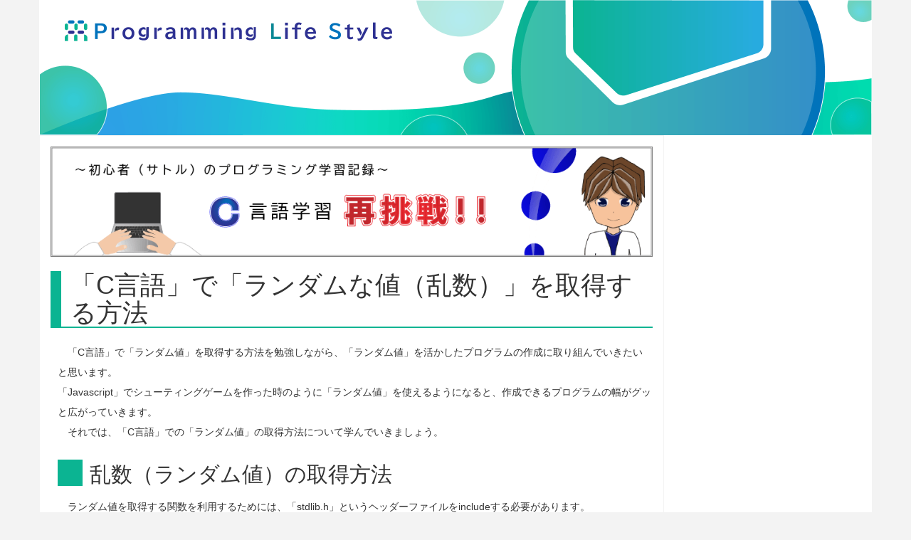

--- FILE ---
content_type: text/html
request_url: https://www.pgls-kl.com/article/article_103.html
body_size: 12609
content:
<!DOCTYPE html>
<html lang="ja">

<head>
    <meta charset="utf-8">
    <meta http-equiv="X-UA-Compatible" content="IE=edge">
    <meta name="viewport" content="width=device-width, initial-scale=1">
    <meta name="keywords" content="プログラミング,プログラミングスクール,Programming,IT転職,就職">
    <meta name="description" content="「C言語」で「ランダム値」を取得する方法を勉強しながら、「ランダム値」を活かしたプログラムの作成に取り組んでいきたいと思います。" />
    <meta name="title" content="「C言語」で「ランダムな値（乱数）」を取得する方法 | ～プログラミングライフスタイル～">
    <meta property="og:title" content="「C言語」で「ランダムな値（乱数）」を取得する方法 | ～プログラミングライフスタイル～" />
    <meta property="og:description" content="「C言語」で「ランダム値」を取得する方法を勉強しながら、「ランダム値」を活かしたプログラムの作成に取り組んでいきたいと思います。" />
    <meta property="og:type" content="article" />
    <meta property="og:image" content="http://www.-.net/assets/images/top/header_ogp_img.png" />
    <meta property="og:url" content="http://www.-.net/article/article_103.html" />
    <title>「C言語」で「ランダムな値（乱数）」を取得する方法| ～プログラミングライフスタイル～</title>
    <link rel="icon" type="image/png" href="https://www.pgls-kl.com/favicon.ico">
    <link href="../bstrap/css/bootstrap.min.css" rel="stylesheet">
    <link rel="stylesheet" href="../css/common.css">
    <link rel="stylesheet" href="../css/fadeUp.css">
    <link rel="stylesheet" href="../css/adsAnim.css">
    <script src="../js/jquery-3.5.0.min.js"></script>
    <script src="../js/fadeUp.js"></script>
    <script src="../js/fadeUpAnimData.js"></script>
    <!-- Global site tag (gtag.js) - Google Analytics -->
    <script async src="https://www.googletagmanager.com/gtag/js?id=G-F3BEPYJJKJ"></script>
    <script>
        window.dataLayer = window.dataLayer || [];
        function gtag() { dataLayer.push(arguments); }
        gtag('js', new Date());

        gtag('config', 'G-F3BEPYJJKJ');
    </script>
    <!-- Google Adsense -->
    <script async src="https://pagead2.googlesyndication.com/pagead/js/adsbygoogle.js?client=ca-pub-6404132085704389"
        crossorigin="anonymous"></script>
</head>

<body>
    <div class="container">
        <header>
            <a href="../index.html">
                <img src="../assets/images/top/header_img.png" title="プログラミングライフスタイル"
                    class="img-responsive center-block">
            </a>
        </header>
        <div id="contents">
            <article class="col-md-9">
                <div class="article_img"><img src="../assets/images/articles/article98/satoru_logo.png"
                        class="img-responsive img_border" alt="～初心者のプログラミング言語学習記～ サトルのC言語学習再挑戦！"></div>
                <h1>「C言語」で「ランダムな値（乱数）」を取得する方法</h1>
                <div class="scripts">
                    <p class="indent">「C言語」で「ランダム値」を取得する方法を勉強しながら、「ランダム値」を活かしたプログラムの作成に取り組んでいきたいと思います。</p>
                    <p>「Javascript」でシューティングゲームを作った時のように「ランダム値」を使えるようになると、作成できるプログラムの幅がグッと広がっていきます。</p>
                    <p class="indent">それでは、「C言語」での「ランダム値」の取得方法について学んでいきましょう。</p>
                    <h2>乱数（ランダム値）の取得方法</h2>
                    <p class="indent">ランダム値を取得する関数を利用するためには、「stdlib.h」というヘッダーファイルをincludeする必要があります。</p>
                    <p>この中で定義されているランダム値を取得する関数を利用していくのですが、「rand」関数と「srand」関数があり、まず「rand」関数から見ていきたいと思います。</p>
                    <h3>rand関数</h3>
                    <p>「rand」関数は戻り値が整数なので、どんな値が出るのか、プログラムを書いて出力してみたいと思います。</p>
                    <pre>
#include &lt;stdio.h&gt;
#include &lt;stdlib.h&gt;

int main(void) {

    printf("rand=%d",rand());

    return 0;
}
</pre>
                    <p>を書いて実行すると、</p>
                    <pre>
rand=41
</pre>
                    <p class="indent">のように表示されます。</p>
                    <p>しかし、何度やっても同じ出力しかされず、「？？？」となりました。</p>
                    <p class="indent">「rand」関数について調べてみると、for文などで繰り返すとさまざまな値が出てくるらしい。</p>
                    <pre>
#include &lt;stdio.h&gt;
#include &lt;stdlib.h&gt;

int main(void) {

    int i;

    for ( i = 0; i<10; i++ ){

        printf("rand=%d\n",rand());

    }

    return 0;
}
</pre>
                    <p>このプログラムを実行すると、</p>
                    <pre>
rand=41
rand=18467
rand=6334
rand=26500
rand=19169
rand=15724
rand=11478
rand=29358
rand=26962
rand=24464
</pre>
                    <p class="indent">のようにさまざまな値を得ることができますが、毎回同じ並びの値が表示されますので、これだと「ランダムな値」とは言えませんね(^_^;)</p>
                    <h3>srand関数</h3>
                    <p>さらにいろいろと調べていくと、「srand」関数と組み合わせることで、毎回異なるランダムな値を取得できるようになるそうです。</p>
                    <p class="indent">「srand」関数の引数に「seed」と呼ばれる「乱数生成の元になる値」を渡すと、その値を元に「ランダム値」を取得することができます。が・・・</p>
                    <p>毎回違う「seed」を渡さないと、同じ「乱数」が出てくるので、「時刻」を元にすることが多いそう。</p>
                    <p class="indent">なんかいろいろ複雑で面倒くさかったり。</p>
                    <p>毎回違うランダムな値を取得するために、この「srand」関数と時刻を取得できる「time」関数を組み合わせるのですが、「time」関数を利用するためには、「time.h」というヘッダーファイルを読み込む必要があります。
                    </p>
                    <p class="indent">プログラムにしてみると、</p>
                    <pre>
#include &lt;stdio.h&gt;
#include &lt;stdlib.h&gt;
#include &lt;time.h&gt;

int main(void) {

    int i;

    srand(time(NULL));

    for ( i = 0; i<10; i++ ){

        printf("rand=%d\n",rand());

    }

    return 0;
}
</pre>
                    <p>のようになりますが、これを実行すると、</p>
                    <pre>
rand=28800
rand=28478
rand=25124
rand=6660
rand=26329
rand=28781
rand=23338
rand=15735
rand=17461
rand=10107
</pre>
                    <p>ようになります。もう一回実行してみると、</p>
                    <pre>
rand=29097
rand=23543
rand=12364
rand=966
rand=14683
rand=25665
rand=11659
rand=11497
rand=12688
rand=7688
</pre>
                    <p class="indent">のようになり、異なった「ランダム値」が取得できているのがわかりますね。</p>
                    <p>ただ、取得できる乱数の範囲は「０」～「RAND_MAX」という範囲でしか取得することができません。</p>
                    <p class="indent">「RAND_MAX」の値は、ランダム値の「最大値」を設定しているのですが、その値は、</p>
                    <pre>
#include &lt;stdio.h&gt;
#include &lt;stdlib.h&gt;

int main(void) {

    printf("rand max=%d\n",RAND_MAX);

    return 0;
}
</pre>
                    <p>のように「RAND_MAX」の値を出力するだけで調べることができます。</p>
                    <pre>
rand max=32767
</pre>
                    <p class="indent">と表示されたので、「32767」が最大値に設定されているみたいです。</p>
                    <p>確かに、さっき出力した値は「32767」より小さい値になっていますね。</p>
                    <p class="indent">では、「0～2」みたいな値が欲しいときはどうすればいいのか？</p>
                    <p>これもいろいろと調べてみると、「余り」を求めることで、できるみたいです。</p>
                    <pre>
#include &lt;stdio.h&gt;
#include &lt;stdlib.h&gt;

int main(void) {

    int i;

    for ( i = 0; i<10; i++ ){

        printf("rand=%d\n",rand()%3);

    }

    return 0;
}

</pre>
                    <p>のようにプログラムを書くと、</p>
                    <pre>
rand=2
rand=2
rand=1
rand=1
rand=2
rand=1
rand=0
rand=0
rand=1
rand=2
</pre>
                    <p class="indent">のように「0～2」までの範囲の乱数を取得することができます。</p>
                    <p>あとは、「乱数」を利用して何を作るかなんですが、「C言語」の機能についてまだ学ばないといけないことがあるので、ある程度学んでから何を作るのか考えていきたいと思います。</p>
                    <p><a href="https://www.pgls-kl.com/article/article_102.html" target="_blank"
                            rel="noopener">→(前へ)「switch」文と「while」文、「goto」文を学習してみる</a></p>
                    <p><a href="https://www.pgls-kl.com/article/article_104.html" target="_blank"
                            rel="noopener">→(次へ)「C言語」の「構造体」の仕組みを学ぼう！</a></p>
                    <p><a href="https://twitter.com/satoru78888" target="_blank"
                            rel="noopener">→「Twitter:@satoru78888」</a></p>
                </div>
                <div>
                    <a href="../index.html" class="linkto_home">HOMEへ</a>
                </div>
                <div class="ads_frame_outer">
                    <div class="ads_anim_frame_01 fuAninms fuName_adsAnim02"></div>
                    <div class="ads_frame_inner">
                        <div class="g_adv">
                            <!-- pgls_3 -->
                            <ins class="adsbygoogle" style="display:block" data-ad-client="ca-pub-6404132085704389"
                                data-ad-slot="3140530088" data-ad-format="auto" data-full-width-responsive="true"></ins>
                            <script>
                                (adsbygoogle = window.adsbygoogle || []).push({});
                            </script>
                        </div>
                    </div>
                </div>
                <c-language-book></c-language-book>
            </article>
            <aside class="col-md-3">
                <div class="ads_side_frame_outer">
                    <div class="ads_anim_frame_01 fuNoWait fuAninms fuName_adsAnim03"></div>
                    <div class="ads_side_frame_inner">
                        <p>
                            <!-- pgls_ADS4 -->
                            <ins class="adsbygoogle" style="display:block" data-ad-client="ca-pub-6404132085704389"
                                data-ad-slot="9668788727" data-ad-format="auto" data-full-width-responsive="true"></ins>
                            <script>
                                (adsbygoogle = window.adsbygoogle || []).push({});
                            </script>
                        </p>
                    </div>
                </div>
                <right-side-adv-1></right-side-adv-1>
                <c-language-book></c-language-book>
            </aside>
        </div>
        <footer class="text-center col-xs-12">
            <small>Copyright &#169; Author All Rights Reserved.</small>
        </footer>
    </div>
    <script src="../js/jquery-1.12.1.min.js"></script>
    <script src="../bstrap/js/bootstrap.min.js"></script>
    <script src="../js/compornents.js"></script>
</body>

</html>

--- FILE ---
content_type: text/html; charset=utf-8
request_url: https://www.google.com/recaptcha/api2/aframe
body_size: 269
content:
<!DOCTYPE HTML><html><head><meta http-equiv="content-type" content="text/html; charset=UTF-8"></head><body><script nonce="8LX7eSFZmFKLXIIwc9ZbkA">/** Anti-fraud and anti-abuse applications only. See google.com/recaptcha */ try{var clients={'sodar':'https://pagead2.googlesyndication.com/pagead/sodar?'};window.addEventListener("message",function(a){try{if(a.source===window.parent){var b=JSON.parse(a.data);var c=clients[b['id']];if(c){var d=document.createElement('img');d.src=c+b['params']+'&rc='+(localStorage.getItem("rc::a")?sessionStorage.getItem("rc::b"):"");window.document.body.appendChild(d);sessionStorage.setItem("rc::e",parseInt(sessionStorage.getItem("rc::e")||0)+1);localStorage.setItem("rc::h",'1769035061306');}}}catch(b){}});window.parent.postMessage("_grecaptcha_ready", "*");}catch(b){}</script></body></html>

--- FILE ---
content_type: text/css
request_url: https://www.pgls-kl.com/css/common.css
body_size: 5954
content:
html {
    font-size: 10px;
    color: #000000;
    text-decoration: none;
}

body {
    font-size: 1.4rem;
    background-color: #f3f3f3;
    font-family: '游ゴシック Medium', 'YuGothic', 'Yu Gothic Medium', '游ゴシック体', 'Hiragino Kaku Gothic Pro', 'ヒラギノ角ゴ Pro', 'Meiryo', 'メイリオ', sans-serif
}


a:link,
a:visited {
    color: #000000;
}

.container,
header,
nav,
article,
aside,
footer {
    background-color: #ffffff;
}

nav,
article,
aside {
    padding: 15px;
}

nav ul {
    padding-top: 6px;
    padding-left: 2px;
    list-style-type: none;
}

nav ul li {
    border-left: 5px solid #0bb492;
    padding-left: 5px;
    margin: 10px 0;
}

nav ul li:not(:last-child) {
    border-bottom: 1px solid #e8e6e6;
}

.container {
    padding: 0;
}

h1 {
    margin-bottom: 15px;
    padding-left: 13px;
    border-left: 15px solid #0bb492;
    border-bottom: 2px solid #0bb492;
}

h2 {
    margin-top: 25px;
    margin-bottom: 15px;
    padding: 4px 0 0 10px;
    border-left: 35px solid #0bb492;
}

h3 {
    padding: 10px 0 7px 0;
    border-left: 5px dotted #0bb492;
    border-top: 2px solid #0bb492;
    border-bottom: 2px solid #0bb492;
    background-color: #f6f5f5;
    text-align: center;
}

h4 {
    border: none;
    border-left: solid 5px #0bb492;
    border-bottom: solid 1px #0bb492;
    padding: 4px 0px 4px 8px;
}


.head_menu {
    border: solid 2px #0bb492;
    margin-top: 20px;
}

.index_title {
    background-color: #0bb492;
    color: #ffffff;
    text-align: center;
    padding: 5px 0;
    font-size: 20px;
}

.menu_title {
    margin: 15px 0 0 0;
    border-top: solid 3px #0bb492;
    border-bottom: solid 3px #0bb492;
    border-right: solid 1px #0bb492;
    border-left: solid 5px #0bb492;
    padding-left: 10px;
}

.head_menu ul {
    padding: 0 0 0 25px;
    border: solid 1px #0bb492;
    list-style-type: square;
}

.head_menu li {
    border-left: none;
    margin: 2px 0;
}

.scripts {
    padding: 5px 0 0 10px;
    line-height: 200%;
}

.scripts p {
    margin-top: 0px;
    margin-bottom: 0px;
    padding-top: 0px;
    padding-bottom: 0px;
}

.scripts p a {
    display: block;
    margin: 30px 0;
    padding: 2px 0 0 0;
    border-left: 10px solid #0bb492;
    border-right: 10px solid #0bb492;
    text-align: center;
}

article {
    border-top: 1px solid #f3f3f3;
    border-right: 1px solid #f3f3f3;
    border-left: 1px solid #f3f3f3;
}

.scripts dl ul {
    margin: 10px 0;
}

.scripts dl ul li {
    margin: 5px 0;
}

.news_image {
    width: 150px;
    border: solid 1px #afafaf;
}

.article_img img {
    margin: 0 auto 5px auto;
}

.img_border {
    border: solid 1px #7f7f7f;
}


.news {
    padding-left: 20px;
    list-style-type: none;
}

.security_title,
.tech_title,
.blog_title,
.news_title {
    padding: 15px 0 10px 0;
}

.security,
.tech,
.blog {
    padding-left: 15px;
    list-style-type: square;
}

.article_list {
    padding-top: 5px;
    padding-left: 20px;
}

.article_list li {
    padding: 5px 0 5px 25px;
    background-image: url("../assets/images/articles/list_mark.png");
    background-repeat: no-repeat;
    background-position: 5px 7px;
    list-style-type: none;
    line-height: 150%;
}

article ul li:not(:last-child) {
    border-bottom: 1px solid #e8e6e6;
}

article ul li img {
    margin: 0 10px 0 0;
    float: left;
}

.topic_title {
    margin-top: 15px;
}

.ref_image_book {
    margin: 10px 0;
}

.ref_book {
    border: 1px solid #e8e6e6;
    margin: 3px 5px;
    float: left;
}

header img {
    width: 100%;
}

.g_adv {
    margin: 5px 0;
}

.clearfix:after {
    content: ".";
    display: block;
    height: 0;
    clear: both;
    visibility: hidden;
}

.clearfix {
    display: inline-block;
}

.link_image_frame {
    display: block;
}

.link_image {
    width: 100%;
    padding: 10px;
    border: 1px solid #bdbdbd;
    display: block;
}

.og_block {
    margin: 30px 0;
    padding: 0 10px;
    border-left: 10px solid #0bb492;
    border-right: 10px solid #0bb492;
    text-align: center;
}

.og_frame {
    margin: 0 auto;
    padding: 10px;
    border: 1px solid #000000;
}

.og_anchor {
    margin: 0 auto;
}

.og_img {
    width: 150px;
    padding-right: 10px;
    float: left;
}

.og_content {
    margin-left: 10px;
}

.og_title {
    width: 100%;
    border-bottom: 1px solid #000000;
}

.og_title,
.og_description {
    text-align: left;
}

.linkto_home {
    margin: 20px auto;
    padding: 7px;
    width: 100px;
    border: 1px solid #000000;
    border-radius: 3px;
    display: block;
    text-align: center;
}

dl {
    margin: 10px 0;
    padding: 10px;
    border-top: 1px solid #0bb492;
    border-bottom: 1px solid #0bb492;
    border-left: 10px solid #0bb492;
    border-right: 10px solid #0bb492;
}

dd {
    padding-left: 20px;
}

dl dd:not(:last-child) {
    margin-bottom: 10px;
    border-bottom: 1px solid #f3f3f3;
}

figure {
    margin: 20px 0;
}

figcaption {
    color: #5f5f5f;
    margin: 10px 0;
    text-align: center;
    font-weight: bold;
}

.original_ads {
    margin: 0 0 10px 0;
}

.indent {
    text-indent: 1em;
}

footer {
    margin-top: 1px;
    border-top: 1px solid #dddddd;
    color: #fff;
    background-color: #0bb492;
}

footer a {
    display: block;
    margin-top: 10px;
}

.bold {
    font-weight: bold;
}

table {
    width: 100%;
}

table,
th,
tr,
td {
    border: solid 1px #000000;
}

td {
    text-align: center;
}

.textCenter {
    text-align: center;
}

/* recommend books ( display right side ) */
.recommend-books {
    border: solid 2px #0bb492;
    margin: 20px 0;
    padding: 20px;
}

.recommend-books-title {
    border: none;
    font-size: 2rem;
    text-align: center;
    margin: 0;
    padding: 10px 0;
    color: #fff;
    background-color: #0bb492;
}

.recommend-books-list {
    margin: 20px 0;
    padding: 0 10px;
}

.recommend-books-list li {
    list-style-type: none;
    border-left: solid 10px #0bb492;
    padding-left: 5px;
}

.recommend-books-list li+li {
    margin-top: 20px;
    border-top: none;
}

--- FILE ---
content_type: text/css
request_url: https://www.pgls-kl.com/css/fadeUp.css
body_size: 127
content:
.fuHide {
    opacity: 0;
    visibility: hidden;
    transform: translate(0px, 30px);
}

.fuDisp {
    opacity: 1;
    transition: all 1800ms;
    visibility: visible;
    transform: translate(0px, 0px);
}

--- FILE ---
content_type: text/css
request_url: https://www.pgls-kl.com/css/adsAnim.css
body_size: 671
content:
.ads_frame_outer {
    /* padding: 5px; */
    padding: 0;
    z-index: 50;
    position: relative;
    overflow: hidden;
}

.ads_frame_inner {
    position: relative;
    padding: 5px 0;
    z-index: 50;
    overflow: hidden;
    background-color: #fff;
}

.ads_anim_frame_01 {
    width: 100%;
    height: 100%;
    /* background-color: blue; */
    background: linear-gradient(to right, #1e90ff, #b0e0e6);
    position: absolute;
    top: 50%;
    left: 50%;
    transform: translate(-50%, -50%);
}

.ads_side_frame_outer {
    position: relative;
    /* padding: 10px 3px; */
    padding: 0;
    z-index: 50;
    overflow: hidden;
}

.ads_side_frame_inner {
    position: relative;
    padding: 3px;
    z-index: 51;
    background-color: #fff;
}

--- FILE ---
content_type: application/javascript
request_url: https://www.pgls-kl.com/js/fadeUpAnimData.js
body_size: 2046
content:


const animGroups = [
    {
        'name': 'adsAnim01',
        'currentAnim': 0,
        'loop': true,
        'loopStart': 1,
        'animations': [

            { //start position
                'animData': 'fuTsl_-50_-50_% fuRot_0_0_0 fuTimeFunc_linear'
            },
            {
                'animData': 'fuTsl_-50_-50_% fuRot_0_0_360 fuTimeFunc_linear',
                'animDuration': 3000
            },
            {
                'animData': 'fuTsl_-50_-50_% fuRot_0_0_0 fuTimeFunc_linear',
                'animDuration': 3000
            },
            {
                'animData': 'fuTsl_-50_-50_% fuRot_0_0_0 fuTimeFunc_linear',
                'animDuration': 5000
            }
        ]
    },
    {
        'name': 'adsAnim02',
        'currentAnim': 0,
        'loop': true,
        'loopStart': 1,
        'animations': [

            { //start position
                'animData': 'fuTsl_-50_-50_% fuRot_0_0_0 fuTimeFunc_linear'
            },
            {
                'animData': 'fuTsl_-50_-50_% fuRot_0_0_360 fuTimeFunc_linear',
                'animDuration': 3000
            },
            {
                'animData': 'fuTsl_-50_-50_% fuRot_0_0_0 fuTimeFunc_linear',
                'animDuration': 3000
            },
            {
                'animData': 'fuTsl_-50_-50_% fuRot_0_0_0 fuTimeFunc_linear',
                'animDuration': 5000
            }
        ]
    },
    {
        'name': 'adsAnim03',
        'currentAnim': 0,
        'loop': true,
        'loopStart': 1,
        'animations': [

            { //start position
                'animData': 'fuTsl_-50_-50_% fuScl_1_1_1 fuTimeFunc_linear'
            },
            {
                'animData': 'fuTsl_-50_-50_% fuScl_-1_1_1 fuTimeFunc_linear',
                'animDuration': 3000
            },
            {
                'animData': 'fuTsl_-50_-50_% fuScl_1_1_1 fuTimeFunc_linear',
                'animDuration': 3000
            },
            {
                'animData': 'fuTsl_-50_-50_% fuScl_1_1_1 fuTimeFunc_linear',
                'animDuration': 5000
            }
        ]
    }
];




--- FILE ---
content_type: application/javascript
request_url: https://www.pgls-kl.com/js/compornents.js
body_size: 7181
content:
class Adv1 extends HTMLElement {
    connectedCallback() {
        this.innerHTML = '<a href="#">Hello World!</a>';
        // this.shadowRoot.appendChild('<a href="#">Hello World!</a>');
    }
}
customElements.define('adv-1', Adv1);



class Adv4 extends HTMLElement {
    connectedCallback() {
        this.innerHTML = '<div style="margin-bottom:20px;text-align:center;"><a href="//af.moshimo.com/af/c/click?a_id=4430673&p_id=5263&pc_id=14288&pl_id=69159" rel="nofollow" referrerpolicy="no-referrer-when-downgrade"><img src="//image.moshimo.com/af-img/4919/000000069159.jpg" width="160" height="600" style="border:none;"></a><img src="//i.moshimo.com/af/i/impression?a_id=4430673&p_id=5263&pc_id=14288&pl_id=69159" width="1" height="1" style="border:none;"></div>';
    }
}
customElements.define('adv-4', Adv4);

class RightSideAdv1 extends HTMLElement {
    connectedCallback() {
        this.innerHTML = '<div style="margin-top:20px;text-align:center;"><a href="//af.moshimo.com/af/c/click?a_id=4430673&p_id=5263&pc_id=14288&pl_id=69159" rel="nofollow" referrerpolicy="no-referrer-when-downgrade"><img src="//image.moshimo.com/af-img/4919/000000069159.jpg" width="160" height="600" style="border:none;"></a><img src="//i.moshimo.com/af/i/impression?a_id=4430673&p_id=5263&pc_id=14288&pl_id=69159" width="1" height="1" style="border:none;"></div>';
    }
}
customElements.define('right-side-adv-1', RightSideAdv1);

class cLanguageBook extends HTMLElement {
    connectedCallback() {
        this.innerHTML = '<div class="recommend-books"><h2 class="recommend-books-title">C言語学習書籍</h2><ul class="recommend-books-list"><li><a href="https://amzn.to/3S8qkrG">スッキリわかるC言語入門</a></li><li><a href="https://amzn.to/3HCxShI">新・明解C言語 入門編</a></li><li><a href="https://amzn.to/3OmfnSx">C言語［完全］入門</a></li><li><a href="https://amzn.to/49fk60p">C言語 新版 ゼロからはじめるプログラミング</a></li><li><a href="https://amzn.to/47X76LA">1週間でC言語の基礎が学べる本</a></li></ul></div>';
    }
}
customElements.define('c-language-book', cLanguageBook);



class cppLanguageBook extends HTMLElement {
    connectedCallback() {
        this.innerHTML = '<div class="recommend-books"><h2 class="recommend-books-title">C++言語学習書籍</h2><ul class="recommend-books-list"><li><a href="https://amzn.to/4biK8ld">1週間でC++の基礎が学べる本</a></li><li><a href="https://amzn.to/3Ul4Avw">スラスラわかるC++ 第3版</a></li></ul></div>';
    }
}
customElements.define('cpp-language-book', cppLanguageBook);



class javaLanguageBook extends HTMLElement {
    connectedCallback() {
        this.innerHTML = '<div class="recommend-books"><h2 class="recommend-books-title">Java言語学習書籍</h2><ul class="recommend-books-list"><li><a href="https://amzn.to/48PLwtD">新わかりやすいJava 入門編 第3版</a></li><li><a href="https://amzn.to/47VrcpJ">スッキリわかるJava入門 第4版</a></li><li><a href="https://amzn.to/3SBOLPZ">スッキリわかるJava入門 実践編 第3版</a></li><li><a href="https://amzn.to/42olvzu">プロになるJava―仕事で必要なプログラミングの知識がゼロから身につく最高の指南書</a></li><li><a href="https://amzn.to/47V2gyC">Java 第3版 入門編 ゼロからはじめるプログラミング</a></li></ul></div>';
    }
}



class pythonLanguageBook extends HTMLElement {
    connectedCallback() {
        this.innerHTML = '<div class="recommend-books"><h2 class="recommend-books-title">Python言語学習書籍</h2><ul class="recommend-books-list"><li><a href="https://amzn.to/3yiThvg">スッキリわかるPython入門 第2版 (スッキリわかる入門シリーズ)</a></li><li><a href="https://amzn.to/3ylSGsJ">VTuberサプーが教える！　Python　初心者のコード／プロのコード</a></li></ul></div>';
    }
}
customElements.define('python-language-book', pythonLanguageBook);



class kotlinBook extends HTMLElement {
    connectedCallback() {
        this.innerHTML = '<div class="recommend-books"><h2 class="recommend-books-title">Kotlin学習書籍</h2><ul class="recommend-books-list"><li><a href="https://amzn.to/42kaSh8">TECHNICAL MASTER はじめてのAndroidアプリ開発 Kotlin編</a></li><li><a href="https://amzn.to/3u2LoYW">基礎＆応用力をしっかり育成！Androidアプリ開発の教科書</a></li><li><a href="https://amzn.to/3HVlJop">基礎からわかる Kotlin</a></li><li><a href="https://amzn.to/3HxHfPM">Kotlinハンズオン</a></li></ul></div>';
    }
}
customElements.define('kotlin-book', kotlinBook);



class jsBook extends HTMLElement {
    connectedCallback() {
        this.innerHTML = '<div class="recommend-books"><h2 class="recommend-books-title">Javascript学習書籍</h2><ul class="recommend-books-list"><li><a href="https://amzn.to/3OlkfHg">改訂3版JavaScript本格入門　～モダンスタイルによる基礎から現場での応用まで</a></li><li><a href="https://amzn.to/3SxeFEi">独習JavaScript 新版</a></li><li><a href="https://amzn.to/3HVm0aV">1冊ですべて身につくJavaScript入門講座</a></li><li><a href="https://amzn.to/3w2smCg">JavaScript 第7版</a></li><li><a href="https://amzn.to/47SoW2j">スラスラわかるJavaScript 新版</a></li></ul></div>';
    }
}
customElements.define('js-book', jsBook);

class vuejsBook extends HTMLElement {
    connectedCallback() {
        this.innerHTML = '<div class="recommend-books"><h2 class="recommend-books-title">Vue.js学習書籍</h2><ul class="recommend-books-list"><li><a href="https://amzn.to/3HCpGxN">これからはじめるVue.js 3実践入門</a></li><li><a href="https://amzn.to/3ShDT8y">Vue.js3やさしい入門書</a></li><li><a href="https://amzn.to/42lgYgV">Vue.jsポケットリファレンス</a></li><li><a href="https://amzn.to/3HEn4zy">Vue.jsのツボとコツがゼッタイにわかる本[第2版] </a></li></ul></div>';
    }
}
customElements.define('vuejs-book', vuejsBook);



class phpBook extends HTMLElement {
    connectedCallback() {
        this.innerHTML = '<div class="recommend-books"><h2 class="recommend-books-title">PHP学習書籍</h2><ul class="recommend-books-list"><li><a href="https://amzn.to/3udDqfx">1週間でPHPの基礎が学べる本</a></li><li><a href="https://amzn.to/42wSqSB">独習PHP 第4版</a></li><li><a href="https://amzn.to/4b6qdWm">確かな力が身につくPHP「超」入門 第2版</a></li><li><a href="https://amzn.to/3u2qjhh">プログラミングPHP 第4版</a></li><li><a href="https://amzn.to/3Sk2adQ">スラスラわかるPHP 第2版</a></li></ul></div>';
    }
}
customElements.define('php-book', phpBook);



class fxBook extends HTMLElement {
    connectedCallback() {
        this.innerHTML = '<div class="recommend-books"><h2 class="recommend-books-title">FX・PG学習書籍</h2><ul class="recommend-books-list"><li><a href="https://amzn.to/42wNvkB">MQL4プログラミング入門　ゼロからはじめる自動取引システム</a></li><li><a href="https://amzn.to/3HxmB2h">システムトレード 基本と原則: トレーディングで勝者と敗者を分けるもの</a></li></ul></div>';
    }
}
customElements.define('fx-book', fxBook);

--- FILE ---
content_type: application/javascript
request_url: https://www.pgls-kl.com/js/fadeUp.js
body_size: 36538
content:
const MOB_BREAKPOINT = 767;
const TAB_BREAKPOINT = 1024;

const ANIMS_NAME_REGEXP = /^.*(fuName\_).*$/g;
const TRANSLATE_REGEXP = /^.*(fuTsl\_).*$/g;
const TRANSLATE_TABLET_REGEXP = /^.*(fuTabTsl\_).*$/g;
const TRANSLATE_MOBILE_REGEXP = /^.*(fuMobTsl\_).*$/g;
const SCALE_REGEXP = /^.*(fuScl\_).*$/g;
const SCALE_TABLET_REGEXP = /^.*(fuTabScl\_).*$/g;
const SCALE_MOBILE_REGEXP = /^.*(fuMobScl\_).*$/g;
const SKEW_REGEXP = /^.*(fuSkw\_).*$/g;
const SKEW_TABLET_REGEXP = /^.*(fuTabSkw\_).*$/g;
const SKEW_MOBILE_REGEXP = /^.*(fuMobSkw\_).*$/g;
const ROTATE_REGEXP = /^.*(fuRot\_).*$/g;
const ROTATE_TABLET_REGEXP = /^.*(fuTabRot\_).*$/g;
const ROTATE_MOBILE_REGEXP = /^.*(fuMobRot\_).*$/g;
const TIME_REGEXP = /^.*(fuTime\_).*$/g;
const DELAY_REGEXP = /^.*(fuDelay\_).*$/g;
const TIME_FUNC_REGEXP = /^.*(fuTimeFunc\_).*$/g;

const ANIMS_NAME_CHECK_REGEXP = /^fuName\_[a-zA-Z0-9]+$/;
const TRANSLATE_CHECK_REGEXP = /^fuTsl(\_[-0-9]{1,4}){2}\_(px|%)((\_[-0-9]{1,4}){2}\_(px|%))?$/;
const TRANSLATE_TABLET_CHECK_REGEXP = /^fuTabTsl(\_[-0-9]{1,4}){2}\_(px|%)((\_[-0-9]{1,4}){2}\_(px|%))?$/;
const TRANSLATE_MOBILE_CHECK_REGEXP = /^fuMobTsl(\_[-0-9]{1,4}){2}\_(px|%)((\_[-0-9]{1,4}){2}\_(px|%))?$/;
const SCALE_CHECK_REGEXP = /^fuScl(\_[-0-9](.?[0-9]+)?){3}((\_[-0-9](.?[0-9]+)?){3})?$/;
const SCALE_TABLET_CHECK_REGEXP = /^fuTabScl(\_[-0-9](.?[0-9]+)?){3}((\_[-0-9](.?[0-9]+)?){3})?$/;
const SCALE_MOBILE_CHECK_REGEXP = /^fuMobScl(\_[-0-9](.?[0-9]+)?){3}((\_[-0-9](.?[0-9]+)?){3})?$/;
const SKEW_CHECK_REGEXP = /^fuSkw(\_[-0-9]{1,3}){2}((\_[-0-9]{1,3}){2})?$/;
const SKEW_TABLET_CHECK_REGEXP = /^fuTabSkw(\_[-0-9]{1,3}){2}((\_[-0-9]{1,3}){2})?$/;
const SKEW_MOBILE_CHECK_REGEXP = /^fuMobSkw(\_[-0-9]{1,3}){2}((\_[-0-9]{1,3}){2})?$/;
const ROTATE_CHECK_REGEXP = /^fuRot(\_[-0-9]{1,3}){3}((\_[-0-9]{1,3}){3})?$/;
const ROTATE_TABLET_CHECK_REGEXP = /^fuTabRot(\_[-0-9]{1,3}){3}((\_[-0-9]{1,3}){3})?$/;
const ROTATE_MOBILE_CHECK_REGEXP = /^fuMobRot(\_[-0-9]{1,3}){3}((\_[-0-9]{1,3}){3})?$/;

const TABLET_CHECK_REGEXP = /^.*(fuNoTab).*$/g;
const MOBILE_CHECK_REGEXP = /^.*(fuNoMob).*$/g;
const NOWAIT_CHECK_REGEXP = /^.*(fuNoWait).*$/g;

/**
 * initialize animation element
 */
const initFadeUp = () => {
    fadeUpElms = $('.fu');
    fadeUpAnimsElms = $('.fuAninms');

    let classNames = '';
    let tabletFlg = false;
    let mobileFlg = false;
    let elm = null;

    //continuous animations
    let animName = null;
    let anims = null;
    let animData = null;
    let result = null;
    let noWait = null;

    //set init state(one animation)
    for (let i = 0; i < fadeUpElms.length; i++) {
        elm = fadeUpElms[i];
        classNames = $(elm).attr("class").split(' ');
        mobileFlg = false;
        tabletFlg = false;

        if (isTablet()) {
            if ($(elm).attr("class").match(TABLET_CHECK_REGEXP) !== null) {
                fadeUpElms.splice(i, 1);
                tabletFlg = true;
                i--;
            }
        } else if (isMobile()) {
            if ($(elm).attr("class").match(MOBILE_CHECK_REGEXP) !== null) {
                fadeUpElms.splice(i, 1);
                mobileFlg = true;
                i--;
            }
        }

        if (!tabletFlg && !mobileFlg) {
            animData = generateTransformCSS($(elm).attr("class"));
            $(elm).css('transform', animData.join(' '));

            // set hide class
            if (($(window).height() + $(window).scrollTop()) < $(elm).offset().top) {
                $(elm).addClass('fuHide');
            }
        }
        if (fadeUpAnimsElms.length === 0) { break; }
    };
    // //set init state(continuous animations)
    for (let i = 0; i < fadeUpAnimsElms.length; i++) {
        elm = fadeUpAnimsElms[i];
        noWait = isNoWait($(elm).attr("class"));
        classNames = $(elm).attr("class").split(' ');
        tabletFlg = false;
        mobileFlg = false;
        if (isTablet()) {
            if ($(elm).attr("class").match(TABLET_CHECK_REGEXP) !== null || noWait) {
                fadeUpAnimsElms.splice(i, 1);
                tabletFlg = true;
                i--;
                if (noWait) {
                    startFadeUpContinuousAnimation(elm);
                }
            }
        } else if (isMobile()) {
            if ($(elm).attr("class").match(MOBILE_CHECK_REGEXP) !== null || noWait) {
                fadeUpAnimsElms.splice(i, 1);
                mobileFlg = true;
                i--;
                if (noWait) {
                    startFadeUpContinuousAnimation(elm);
                }
            }
        }
        if (!tabletFlg && !mobileFlg) {
            if (!isNoWait($(elm).attr("class"))) {
                for (let className of classNames) {
                    result = className.match(ANIMS_NAME_REGEXP);
                    if (result !== null) {
                        animName = result[0].split('_')[1];
                        anims = getAnimations(animName);
                        animData = generateTransformCSS(anims.animations[0].animData);
                        $(elm).css('transform', animData.join(' '));
                    }
                }
                // set hide class
                if (($(window).height() + $(window).scrollTop()) < $(elm).offset().top) {
                    $(elm).addClass('fuHide');
                }
            } else {
                fadeUpAnimsElms.splice(i, 1);
                i--;
                startFadeUpContinuousAnimation(elm);
            }
        }
        if (fadeUpAnimsElms.length === 0) { break; }
    };

    $(window).scroll(() => {
        // start one animation
        if (fadeUpElms.length > 0) {
            fadeUpElms.each((index, elm) => {
                if (elm !== undefined) {
                    if (($(window).height() + $(window).scrollTop()) > $(elm).offset().top) {
                        startFadeUpOneAnimation(elm);
                        fadeUpElms.splice(index, 1);
                    }
                }
            });
        }

        //start continuous animations
        if (fadeUpAnimsElms.length > 0) {
            fadeUpAnimsElms.each((index, elm) => {
                if (elm !== undefined) {
                    if (($(window).height() + $(window).scrollTop()) > $(elm).offset().top) {
                        startFadeUpContinuousAnimation(elm);
                        fadeUpAnimsElms.splice(index, 1);
                    }
                }
            });
        }
    });
}

/**
 * start fade up one animation 
 * @param elm animation target element
 */
const startFadeUpOneAnimation = (elm) => {
    let classNames = $(elm).attr("class").split(' ');
    let delayFlg = false;
    let result = null;
    let delayData = [];
    let delayTime = 0;
    for (let className of classNames) {
        result = className.match(DELAY_REGEXP);
        if (result !== null) {
            delayData = result[0].split('_');
            delayTime = delayData[1];
            setTimeout(() => {
                fadeUp(elm);
            }, delayTime);
            delayFlg = true;
        }
    }
    if (!delayFlg) {
        fadeUp(elm)
    }
}

/**
 * fade up
 * @param elm animation target element
 */
const fadeUp = (elm) => {
    if (!$(elm).hasClass('fuDisp')) {
        let className = null;
        let classNames = $(elm).attr("class").split(' ');
        let classNamesStr = $(elm).attr("class");
        let checkResults = checkExistAnimData(classNamesStr);
        let pcResult = null;
        let tabletResult = null;
        let mobileResult = null;
        let result = null;
        let posData = null;
        let existAnimData = false;
        let animData = [];
        let animTime = 0;

        for (className of classNames) {
            // set end position
            // translation
            pcResult = className.match(TRANSLATE_REGEXP);
            tabletResult = className.match(TRANSLATE_TABLET_REGEXP);
            mobileResult = className.match(TRANSLATE_MOBILE_REGEXP);
            if (pcResult !== null || tabletResult !== null || mobileResult !== null) {
                if (isTablet() && checkResults[0] && checkResults[1]) {
                    if (tabletResult !== null) {
                        tabletResult = tabletResult[0];
                        if (checkTranslateTabletFormat(tabletResult)) {
                            posData = tabletResult.split('_');
                            if (posData.length > 4) {
                                animData.push(generateTranslateCSS(tabletResult, false));
                            } else {
                                animData.push('translate(0px, 0px)');
                            }
                        }
                    }
                } else if (isMobile() && checkResults[0] && checkResults[2]) {
                    if (mobileResult !== null) {
                        mobileResult = mobileResult[0];
                        if (checkTranslateMobileFormat(mobileResult)) {
                            posData = mobileResult.split('_');
                            if (posData.length > 4) {
                                animData.push(generateTranslateCSS(mobileResult, false));
                            } else {
                                animData.push('translate(0px, 0px)');
                            }
                        }
                    }
                } else {
                    if (pcResult !== null) {
                        pcResult = pcResult[0];
                        if (checkTranslateFormat(pcResult)) {
                            posData = pcResult.split('_');
                            if (posData.length > 4) {
                                animData.push(generateTranslateCSS(pcResult, false));
                            } else {
                                animData.push('translate(0px, 0px)');
                            }
                        }
                    }
                }
            }

            //scale
            pcResult = className.match(SCALE_REGEXP);
            tabletResult = className.match(SCALE_TABLET_REGEXP);
            mobileResult = className.match(SCALE_MOBILE_REGEXP);
            if (pcResult !== null || tabletResult !== null || mobileResult !== null) {
                if (isTablet() && checkResults[3] && checkResults[4]) {
                    if (tabletResult !== null) {
                        tabletResult = tabletResult[0];
                        if (checkScaleTabletFormat(tabletResult)) {
                            posData = tabletResult.split('_');
                            if (posData.length > 4) {
                                animData.push(generateScaleCSS(tabletResult, false));
                            } else {
                                animData.push(`scale3d(1.0, 1.0, 1.0)`);
                            }
                        }
                    }
                } else if (isMobile() && checkResults[3] && checkResults[5]) {
                    if (mobileResult !== null) {
                        mobileResult = mobileResult[0];
                        if (checkScaleMobileFormat(mobileResult)) {
                            posData = mobileResult.split('_');
                            if (posData.length > 4) {
                                animData.push(generateScaleCSS(mobileResult, false));
                            } else {
                                animData.push(`scale3d(1.0, 1.0, 1.0)`);
                            }
                        }
                    }
                } else {
                    if (pcResult !== null) {
                        pcResult = pcResult[0];
                        if (checkScaleFormat(pcResult)) {
                            posData = pcResult.split('_');
                            if (posData.length > 4) {
                                animData.push(generateScaleCSS(pcResult, false));
                            } else {
                                animData.push(`scale3d(1.0, 1.0, 1.0)`);
                            }
                        }
                    }
                }
            }

            //skew
            pcResult = className.match(SKEW_REGEXP);
            tabletResult = className.match(SKEW_TABLET_REGEXP);
            mobileResult = className.match(SKEW_MOBILE_REGEXP);
            if (pcResult !== null || tabletResult !== null || mobileResult !== null) {
                if (isTablet() && checkResults[6] && checkResults[7]) {
                    if (tabletResult !== null) {
                        tabletResult = tabletResult[0];
                        if (checkSkewTabletFormat(tabletResult)) {
                            posData = tabletResult.split('_');
                            if (posData.length > 4) {
                                animData.push(generateSkewCSS(tabletResult, false));
                            } else {
                                animData.push(`skew(0deg, 0deg)`);
                            }
                        }
                    }
                } else if (isMobile() && checkResults[6] && checkResults[8]) {
                    if (mobileResult !== null) {
                        mobileResult = mobileResult[0];
                        if (checkSkewMobileFormat(mobileResult)) {
                            posData = mobileResult.split('_');
                            if (posData.length > 4) {
                                animData.push(generateSkewCSS(mobileResult, false));
                            } else {
                                animData.push(`skew(0deg, 0deg)`);
                            }
                        }
                    }
                } else {
                    if (pcResult !== null) {
                        pcResult = pcResult[0];
                        if (checkSkewFormat(pcResult)) {
                            posData = pcResult.split('_');
                            if (posData.length > 4) {
                                animData.push(generateSkewCSS(pcResult, false));
                            } else {
                                animData.push(`skew(0deg, 0deg)`);
                            }
                        }
                    }
                }
            }

            //rotate
            pcResult = className.match(ROTATE_REGEXP);
            tabletResult = className.match(ROTATE_TABLET_REGEXP);
            mobileResult = className.match(ROTATE_MOBILE_REGEXP);
            if (pcResult !== null || tabletResult !== null || mobileResult !== null) {
                if (isTablet() && checkResults[9] && checkResults[11]) {
                    if (tabletResult !== null) {
                        tabletResult = tabletResult[0];
                        if (checkRotateTabletFormat(tabletResult)) {
                            posData = tabletResult.split('_');
                            if (posData.length > 4) {
                                animData.push(generateRotateCSS(tabletResult, false));
                            } else {
                                animData.push(`rotateX(0deg) rotateY(0deg) rotateZ(0deg)`);
                            }
                        }
                    }
                } else if (isMobile() && checkResults[9] && checkResults[10]) {
                    if (mobileResult !== null) {
                        mobileResult = mobileResult[0];
                        if (checkRotateMobileFormat(mobileResult)) {
                            posData = mobileResult.split('_');
                            if (posData.length > 4) {
                                animData.push(generateRotateCSS(mobileResult, false));
                            } else {
                                animData.push(`rotateX(0deg) rotateY(0deg) rotateZ(0deg)`);
                            }
                        }
                    }
                } else {
                    if (pcResult !== null) {
                        pcResult = pcResult[0];
                        if (checkRotateFormat(pcResult)) {
                            posData = pcResult.split('_');
                            if (posData.length > 4) {
                                animData.push(generateRotateCSS(pcResult, false));
                            } else {
                                animData.push(`rotateX(0deg) rotateY(0deg) rotateZ(0deg)`);
                            }
                        }
                    }
                }
            }
        }

        $(elm).css('transform', animData.join(' '));

        // set animation duration and timing function
        for (className of classNames) {
            result = className.match(TIME_REGEXP);
            if (result !== null) {
                animData = result[0].split('_');
                if (animData.length === 2) {
                    animTime = animData[1]
                    $(elm).css('transition-duration', `${animTime}ms`);
                }
                existAnimData = true;
            }

            //timing function
            result = className.match(TIME_FUNC_REGEXP);
            if (result !== null) {
                animData = result[0].split('_');
                if (animData.length === 2) {
                    animTime = animData[1]
                    $(elm).css('transition-timing-function', `${animTime}`);
                }
            }
        }

        if (!existAnimData) {
            $(elm).css('transition-duration', '2000ms');
        }

        $(elm).removeClass('fuHide').addClass('fuDisp');
    }
}

/**
 * start fade up continuous animation
 * @param elm animation target element
 */
const startFadeUpContinuousAnimation = (elm) => {
    if (!$(elm).hasClass('fuDisp')) {
        execAnimation(elm);
        $(elm).removeClass('fuHide').addClass('fuDisp');
    }
}

/**
 * exec continuous animation
 * @param elm HTML Element 
 */
const execAnimation = (elm) => {
    let animName = getAnimName(elm);
    let anims = getAnimations(animName);
    let classNames = [];
    let classNamesStr = anims.animations[anims.currentAnim].animData;
    let animData = [];
    let animDuration = 0;
    let checkResults = checkExistAnimData(classNamesStr);
    let pcResult = null;
    let mobileResult = null;
    let result = null;
    let timeFunc = '';

    if (anims.currentAnim < anims.animations.length - 1) {
        anims.currentAnim++;
        classNames = anims.animations[anims.currentAnim].animData.split(' ');
        animData = [];
        for (let className of classNames) {
            // set end position
            // translation
            pcResult = className.match(TRANSLATE_REGEXP);
            tabletResult = className.match(TRANSLATE_TABLET_REGEXP);
            mobileResult = className.match(TRANSLATE_MOBILE_REGEXP);
            if (pcResult !== null || tabletResult !== null || mobileResult !== null) {
                if (isTablet() && checkResults[0] && checkResults[1]) {
                    if (tabletResult !== null) {
                        tabletResult = tabletResult[0];
                        if (checkTranslateTabletFormat(tabletResult)) {
                            animData.push(generateTranslateCSS(tabletResult, true));

                        }
                    }
                } else if (isMobile() && checkResults[0] && checkResults[2]) {
                    if (mobileResult !== null) {
                        mobileResult = mobileResult[0];
                        if (checkTranslateMobileFormat(mobileResult)) {
                            animData.push(generateTranslateCSS(mobileResult, true));

                        }
                    }
                } else {
                    if (pcResult !== null) {
                        pcResult = pcResult[0];
                        if (checkTranslateFormat(pcResult)) {
                            animData.push(generateTranslateCSS(pcResult, true));
                        }
                    }
                }
            }

            //scale
            pcResult = className.match(SCALE_REGEXP);
            tabletResult = className.match(SCALE_TABLET_REGEXP);
            mobileResult = className.match(SCALE_MOBILE_REGEXP);
            if (pcResult !== null || tabletResult !== null || mobileResult !== null) {
                if (isTablet() && checkResults[3] && checkResults[5]) {
                    if (tabletResult !== null) {
                        tabletResult = tabletResult[0];
                        if (checkScaleTabletFormat(tabletResult)) {
                            animData.push(generateScaleCSS(tabletResult, true));
                        }
                    }
                } else if (isMobile() && checkResults[3] && checkResults[4]) {
                    if (mobileResult !== null) {
                        mobileResult = mobileResult[0];
                        if (checkScaleMobileFormat(mobileResult)) {
                            animData.push(generateScaleCSS(mobileResult, true));
                        }
                    }
                } else {
                    if (pcResult !== null) {
                        pcResult = pcResult[0];
                        if (checkScaleFormat(pcResult)) {
                            animData.push(generateScaleCSS(pcResult, true));
                        }
                    }
                }
            }

            //skew
            pcResult = className.match(SKEW_REGEXP);
            tabletResult = className.match(SKEW_TABLET_REGEXP);
            mobileResult = className.match(SKEW_MOBILE_REGEXP);
            if (pcResult !== null || tabletResult !== null || mobileResult !== null) {
                if (isTablet() && checkResults[6] && checkResults[7]) {
                    if (tabletResult !== null) {
                        tabletResult = tabletResult[0];
                        if (checkSkewTabletFormat(tabletResult)) {
                            animData.push(generateSkewCSS(tabletResult, true));
                        }
                    }
                } else if (isMobile() && checkResults[6] && checkResults[8]) {
                    if (mobileResult !== null) {
                        mobileResult = mobileResult[0];
                        if (checkSkewMobileFormat(mobileResult)) {
                            animData.push(generateSkewCSS(mobileResult, true));
                        }
                    }
                } else {
                    if (pcResult !== null) {
                        pcResult = pcResult[0];
                        if (checkSkewFormat(pcResult)) {
                            animData.push(generateSkewCSS(pcResult, true));
                        }
                    }
                }
            }

            //rotate
            pcResult = className.match(ROTATE_REGEXP);
            tabletResult = className.match(ROTATE_TABLET_REGEXP);
            mobileResult = className.match(ROTATE_MOBILE_REGEXP);
            if (pcResult !== null || tabletResult !== null || mobileResult !== null) {
                if (isTablet() && checkResults[9] && checkResults[10]) {
                    if (tabletResult !== null) {
                        tabletResult = tabletResult[0];
                        if (checkRotateTabletFormat(tabletResult)) {
                            animData.push(generateRotateCSS(tabletResult, true));
                        }
                    }
                } else if (isMobile() && checkResults[9] && checkResults[11]) {
                    if (mobileResult !== null) {
                        mobileResult = mobileResult[0];
                        if (checkRotateMobileFormat(mobileResult)) {
                            animData.push(generateRotateCSS(mobileResult, true));
                        }
                    }
                } else {
                    if (pcResult !== null) {
                        pcResult = pcResult[0];
                        if (checkRotateFormat(pcResult)) {
                            animData.push(generateRotateCSS(pcResult, true));
                        }
                    }
                }
            }

            // time function
            result = className.match(TIME_FUNC_REGEXP);
            if (result !== null) {
                result = result[0];
                timeFunc = result.split('_')[1];
            }
        }

        animDuration = anims.animations[anims.currentAnim].animDuration;

        $(elm).css('transform', animData.join(' '));
        $(elm).css('transition-duration', `${animDuration}ms`);

        if (timeFunc !== '') {
            $(elm).css('transition-timing-function', timeFunc);
        }

        //check last animation
        if (anims.currentAnim === anims.animations.length - 1) {
            if (anims.loop) {
                anims.currentAnim = anims.loopStart - 1;
                setTimeout(() => {
                    execAnimation(elm);
                }, animDuration);
            }
        } else {
            setTimeout(() => {
                execAnimation(elm);
            }, animDuration);
        }
    }

}

/**
 * generate translate CSS
 * @param animData animation data
 * @param timing true:start, false: end
 */
const generateTranslateCSS = (animData, timing) => {
    try {
        if (!timing && animData.length < 5) { throw new Error("mistaken translate arguments"); }
    } catch (e) { }
    let xIndex = timing ? 1 : 4;
    let yIndex = timing ? 2 : 5;
    let unitIndex = timing ? 3 : 6;
    let posData = animData.split('_');
    return `translate(${posData[xIndex]}${posData[unitIndex]}, ${posData[yIndex]}${posData[unitIndex]})`;
}

/**
 * generate Scale CSS
 * @param animData animation data
 * @param timing true:start, false: end
 */
const generateScaleCSS = (animData, timing) => {
    try {
        if (!timing && animData.length < 5) { throw new Error("mistaken scale arguments"); }
    } catch (e) { }
    let xIndex = timing ? 1 : 4;
    let yIndex = timing ? 2 : 5;
    let zIndex = timing ? 3 : 6;
    let scaleData = animData.split('_');
    return `scale3d(${scaleData[xIndex]}, ${scaleData[yIndex]}, ${scaleData[zIndex]})`;
}

/**
 * generate skew CSS
 * @param animData animation data
 * @param timing true:start, false: end
 */
const generateSkewCSS = (animData, timing) => {
    try {
        if (!timing && animData.length < 4) { throw new Error("mistaken skew arguments"); }
    } catch (e) { }
    let xIndex = timing ? 1 : 3;
    let yIndex = timing ? 2 : 4;
    let skewData = animData.split('_');
    return `skew(${skewData[xIndex]}deg, ${skewData[yIndex]}deg)`;
}

/**
 * generate rotate CSS
 * @param animData animation data
 * @param timing true:start, false: end
 */
const generateRotateCSS = (animData, timing) => {
    try {
        if (!timing && animData.length < 5) { throw new Error("mistaken rotate arguments"); }
    } catch (e) { }
    let xIndex = timing ? 1 : 4;
    let yIndex = timing ? 2 : 5;
    let zIndex = timing ? 3 : 6;
    let rotateData = animData.split('_');
    return `rotateX(${rotateData[xIndex]}deg) rotateY(${rotateData[yIndex]}deg) rotateZ(${rotateData[zIndex]}deg)`;
}

/**
 * getTransformCSS
 * @param classNames 
 * @returns animData
 */
const generateTransformCSS = (classNamesStr) => {
    let classNames = classNamesStr.split(' ');
    let className = '';
    let animData = [];
    let check_results = checkExistAnimData(classNamesStr);
    let pcResult = null;
    let mobileResult = null;

    for (className of classNames) {
        // set start position
        // translation
        pcResult = className.match(TRANSLATE_REGEXP);
        mobileResult = className.match(TRANSLATE_MOBILE_REGEXP);
        if (pcResult !== null || mobileResult !== null) {
            //translate
            if (isMobile() && check_results[0] && check_results[1]) {
                if (mobileResult !== null) {
                    mobileResult = mobileResult[0];
                    if (checkTranslateMobileFormat(mobileResult)) {
                        animData.push(generateTranslateCSS(mobileResult, true));
                    }
                }
            } else {
                if (pcResult !== null) {
                    pcResult = pcResult[0];
                    if (checkTranslateFormat(pcResult)) {
                        animData.push(generateTranslateCSS(pcResult, true));
                    }
                }
            }
        }

        //scale
        pcResult = className.match(SCALE_REGEXP);
        mobileResult = className.match(SCALE_MOBILE_REGEXP);
        if (pcResult !== null || mobileResult !== null) {
            if (isMobile() && check_results[2] && check_results[3]) {
                if (mobileResult !== null) {
                    mobileResult = mobileResult[0];
                    if (checkScaleMobileFormat(mobileResult)) {
                        animData.push(generateScaleCSS(mobileResult, true));
                    }
                }
            } else {
                if (pcResult !== null) {
                    pcResult = pcResult[0];
                    if (checkScaleFormat(pcResult)) {
                        animData.push(generateScaleCSS(pcResult, true));
                    }
                }
            }
        }

        //skew
        pcResult = className.match(SKEW_REGEXP);
        mobileResult = className.match(SKEW_MOBILE_REGEXP);
        if (pcResult !== null || mobileResult !== null) {
            if (isMobile() && check_results[4] && check_results[5]) {
                if (mobileResult !== null) {
                    mobileResult = mobileResult[0];
                    if (checkSkewMobileFormat(mobileResult)) {
                        animData.push(generateSkewCSS(mobileResult, true));
                    }
                }
            } else {
                if (pcResult !== null) {
                    pcResult = pcResult[0];
                    if (checkSkewFormat(pcResult)) {
                        animData.push(generateSkewCSS(pcResult, true));
                    }
                }
            }
        }

        //rotate
        pcResult = className.match(ROTATE_REGEXP);
        mobileResult = className.match(ROTATE_MOBILE_REGEXP);
        if (pcResult !== null || mobileResult !== null) {
            if (isMobile() && check_results[6] && check_results[7]) {
                if (mobileResult !== null) {
                    mobileResult = mobileResult[0];
                    if (checkRotateMobileFormat(mobileResult)) {
                        animData.push(generateRotateCSS(mobileResult, true));
                    }
                }
            } else {
                if (pcResult !== null) {
                    pcResult = pcResult[0];
                    if (checkRotateFormat(pcResult)) {
                        animData.push(generateRotateCSS(pcResult, true));
                    }
                }
            }
        }
    }
    return animData;
}

/**
 * get animation name
 * @param elm HTML Element
 * @returns animation name 
 */
const getAnimName = (elm) => {
    let classNames = $(elm).attr("class").split(' ');
    let className = '';
    let result = null;
    for (className of classNames) {
        result = className.match(ANIMS_NAME_REGEXP);
        if (result !== null) {
            return result[0].split('_')[1];
        }
    }
}

/**
 * get animations
 * @param animName animation name
 */
const getAnimations = (animName) => {
    let animations = null;
    for (animations of animGroups) {
        if (animations.name === animName) {
            return animations;
        }
    }
}

/**
 * check traslate format
 * @param className
 * @return result
 */
const checkTranslateFormat = (className) => {
    let result = TRANSLATE_CHECK_REGEXP.test(className);
    if (!result) {
        console.log(`mistaken translate class name ${className}`);
    }
    return result;
}

/**
 * check traslate tablet format
 * @param className
 * @return result
 */
const checkTranslateTabletFormat = (className) => {
    let result = TRANSLATE_TABLET_CHECK_REGEXP.test(className);
    if (!result) {
        console.log(`mistaken translate tablet class name ${className}`);
    }
    return result;
}

/**
 * check traslate mobile format
 * @param className
 * @return result
 */
const checkTranslateMobileFormat = (className) => {
    let result = TRANSLATE_MOBILE_CHECK_REGEXP.test(className);
    if (!result) {
        console.log(`mistaken translate mobile class name ${className}`);
    }
    return result;
}

/**
 * check scale format
 * @param className
 * @return result
 */
const checkScaleFormat = (className) => {
    let result = SCALE_CHECK_REGEXP.test(className);
    if (!result) {
        console.log(`mistaken scale class name ${className}`);
    }
    return result;
}

/**
 * check scale tablet format
 * @param className
 * @return result
 */
const checkScaleTabletFormat = (className) => {
    let result = SCALE_TABLET_CHECK_REGEXP.test(className);
    if (!result) {
        console.log(`mistaken scale tablet class name ${className}`);
    }
    return result;
}

/**
 * check scale mobile format
 * @param className
 * @return result
 */
const checkScaleMobileFormat = (className) => {
    let result = SCALE_MOBILE_CHECK_REGEXP.test(className);
    if (!result) {
        console.log(`mistaken scale mobile class name ${className}`);
    }
    return result;
}

/**
 * check skew format
 * @param className
 * @return result
 */
const checkSkewFormat = (className) => {
    let result = SKEW_CHECK_REGEXP.test(className);
    if (!result) {
        console.log(`mistaken skew class name ${className}`);
    }
    return result;
}

/**
 * check skew tablet format
 * @param className
 * @return result
 */
const checkSkewTabletFormat = (className) => {
    let result = SKEW_TABLET_CHECK_REGEXP.test(className);
    if (!result) {
        console.log(`mistaken skew tablet class name ${className}`);
    }
    return result;
}

/**
 * check skew mobile format
 * @param className
 * @return result
 */
const checkSkewMobileFormat = (className) => {
    let result = SKEW_MOBILE_CHECK_REGEXP.test(className);
    if (!result) {
        console.log(`mistaken skew mobile class name ${className}`);
    }
    return result;
}

/**
 * check rotate format
 * @param className
 * @return result
 */
const checkRotateFormat = (className) => {
    let result = ROTATE_CHECK_REGEXP.test(className);
    if (!result) {
        console.log(`mistaken rotate class name ${className}`);
    }
    return result;
}

/**
 * check rotate tablet format
 * @param className
 * @return result
 */
const checkRotateTabletFormat = (className) => {
    let result = ROTATE_TABLET_CHECK_REGEXP.test(className);
    if (!result) {
        console.log(`mistaken rotate tablet class name ${className}`);
    }
    return result;
}

/**
 * check rotate mobile format
 * @param className
 * @return result
 */
const checkRotateMobileFormat = (className) => {
    let result = ROTATE_MOBILE_CHECK_REGEXP.test(className);
    if (!result) {
        console.log(`mistaken rotate mobile class name ${className}`);
    }
    return result;
}

/**
 * check screen tablet size
 * @return true:tablet, false: other
 */
const isTablet = () => {
    return TAB_BREAKPOINT >= window.innerWidth && window.innerWidth > MOB_BREAKPOINT;
}

/**
 * check screen mobile size
 * @return true:mobile, false: other
 */
const isMobile = () => {
    return MOB_BREAKPOINT >= window.innerWidth ? true : false;
}

/**
 * check no wait
 * @param className
 * @return result
 */
const isNoWait = (className) => {
    if (className.match(NOWAIT_CHECK_REGEXP) !== null) {
        return true;
    }
    return false;
}

/**
 * checkExistAnimData
 * @param classNames
 * @return checkResult exist:true, other:false 
 *                     0:translate, 1:translate tablet, 2:translate mobile, 3:scale, 4:scale tablet, 5:scale mobile, 6:skew, 7: skew tablet, 8: skew mobile, 9:rotate, 10: rotate tablet, 11: rotate mobile
 */
const checkExistAnimData = (classNames) => {
    let checkResult = [];
    let regExps = [TRANSLATE_REGEXP, TRANSLATE_TABLET_REGEXP, TRANSLATE_MOBILE_REGEXP, SCALE_REGEXP, SCALE_TABLET_REGEXP, SCALE_MOBILE_REGEXP, SKEW_REGEXP, SKEW_TABLET_REGEXP, SKEW_MOBILE_REGEXP, ROTATE_REGEXP, ROTATE_TABLET_REGEXP, ROTATE_MOBILE_REGEXP];
    let result = null;
    let regExp = null;
    for (regExp of regExps) {
        result = classNames.match(regExp);
        checkResult.push(result !== null ? true : false);
    }
    return checkResult;
}


$(() => {
    // initFadeUp();
});